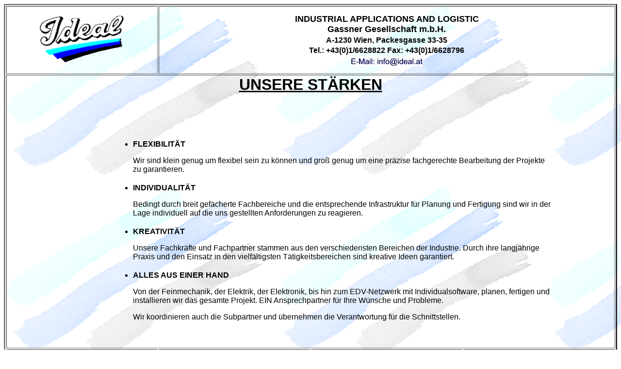

--- FILE ---
content_type: text/html
request_url: http://ideal.at/staerk.html
body_size: 1874
content:
<!DOCTYPE HTML PUBLIC "-//IETF//DTD HTML//EN">

<html>

<head>
<title>Ideal St&auml;rken</title>
<meta http-equiv="Content-Type" content="text/html; charset=iso-8859-1">
<meta http-equiv="Content-Type" content="text/html; charset=iso-8859-1">
<meta name="GENERATOR" content="Microsoft FrontPage 12.0">
<style type="text/css">
.auto-style1 {
	font-family: Arial, Helvetica, sans-serif;
}
</style>
</head>

<body background="bilder/back.gif">
<table border=3 width=100%>
<tr>
  <td width=25% colstart="1"><p align=center><img src="bilder/ideal_16.gif" align=bottom width=180 height=135> </p>
</td><td align=center colspan=3 width=50% colstart="2">

<!--webbot bot="Include" u-include="adresse.htm"
tag="BODY" startspan -->
<table width=100%>
<tr><td align=center width=100%>
    <p style="margin-top: 0; margin-bottom: 0"><strong><font face="Arial" size="4">INDUSTRIAL
    APPLICATIONS
    AND LOGISTIC</font></strong></p>
    <p style="margin-top: 0; margin-bottom: 0"><strong><font face="Arial" size="4">Gassner
    Gesellschaft m.b.H.</font></strong></p>
  </td></tr>
<tr>
  <td align=center width=100%>
    <p style="line-height: 100%; word-spacing: 0; margin-top: 0; margin-bottom: 0"><font size="3" face="Arial"><strong>
	A-1230 Wien, Packesgasse 33-35</strong></font></p>
    </td>
</tr>
<tr>
  <td align=center width=100%><font size=3 face="Arial"><strong>Tel.: +43(0)1/6628822&nbsp;Fax: +43(0)1/6628796</strong></font></td>
</tr>
<tr><td align=center><img border="0" src="bilder/mail_info.jpg" width="148" height="19"></td></tr>
</table>

<!--webbot bot="Include" endspan i-checksum="54355" -->

</td>
</tr>
<tr><td align=center colspan=4 width=100% colstart="1"><h2 align=center><!--VERMEER bot=HTMLMarkup startspan --><font face="Arial"><!--VERMEER bot=HTMLMarkup endspan --><span class="auto-style1"><font size=6><u>UNSERE ST&Auml;RKEN</u></font></span>
	<span class="auto-style1"> <!--VERMEER bot=HTMLMarkup startspan --></font><!--VERMEER bot=HTMLMarkup endspan --></span> </h2>
<p align=center>&#160; </p>
<p align=center>&#160; </p>
<table width=87%>
<tr><td colspan=2 width=7%></td></tr>
<tr><td width=7%></td><td width=50% class="auto-style1"><ul>
<li class="auto-style1"><!--VERMEER bot=HTMLMarkup startspan --><font face="Arial"><!--VERMEER bot=HTMLMarkup endspan --><strong>FLEXIBILIT&Auml;T</strong></li>
</ul>
<blockquote>
<p class="auto-style1">Wir sind klein genug um flexibel sein zu k&ouml;nnen und gro&szlig; genug um eine 
pr&auml;zise fachgerechte Bearbeitung der Projekte zu garantieren. <!--VERMEER bot=HTMLMarkup startspan --></font><!--VERMEER bot=HTMLMarkup endspan --> </p>
</blockquote>
</td></tr>
<tr><td width=7%></td><td width=50% class="auto-style1"><ul>
<li class="auto-style1"><!--VERMEER bot=HTMLMarkup startspan --><font face="Arial"><!--VERMEER bot=HTMLMarkup endspan --><strong>INDIVIDUALIT&Auml;T</strong></li>
</ul>
<blockquote>
<p class="auto-style1">Bedingt durch breit gef&auml;cherte Fachbereiche und die entsprechende 
Infrastruktur f&uuml;r Planung und Fertigung sind wir in der Lage individuell auf 
die uns gestellten Anforderungen zu reagieren.<!--VERMEER bot=HTMLMarkup startspan --></font><!--VERMEER bot=HTMLMarkup endspan --> </p>
</blockquote>
</td></tr>
<tr><td></td><td class="auto-style1"><ul>
<li class="auto-style1"><!--VERMEER bot=HTMLMarkup startspan --><font face="Arial"><!--VERMEER bot=HTMLMarkup endspan --><strong>KREATIVIT&Auml;T</strong></li>
</ul>
<blockquote>
<p class="auto-style1">Unsere Fachkr&auml;fte und Fachpartner stammen aus den verschiedensten Bereichen der 
Industrie. Durch ihre langj&auml;hrige Praxis und den Einsatz in den vielf&auml;ltigsten 
T&auml;tigkeitsbereichen sind kreative Ideen garantiert.<!--VERMEER bot=HTMLMarkup startspan --></font><!--VERMEER bot=HTMLMarkup endspan --> </p>
</blockquote>
</td></tr>
<tr><td></td><td class="auto-style1"><ul>
<li class="auto-style1"><!--VERMEER bot=HTMLMarkup startspan --><font face="Arial"><!--VERMEER bot=HTMLMarkup endspan --><strong>ALLES AUS EINER HAND</strong></li>
</ul>
<blockquote>
<p class="auto-style1">Von der Feinmechanik, der Elektrik, der Elektronik, bis hin zum EDV-Netzwerk
mit Individualsoftware, planen, fertigen und installieren wir das gesamte Projekt.
EIN Ansprechpartner f&uuml;r Ihre W&uuml;nsche und Probleme.&nbsp; </p>
<p class="auto-style1">Wir koordinieren auch 
die Subpartner und &uuml;bernehmen die Verantwortung f&uuml;r die Schnittstellen. 
<!--VERMEER bot=HTMLMarkup startspan --></font><!--VERMEER bot=HTMLMarkup endspan --> </p>
</blockquote>
</td></tr>
</table>
<p align=center>&#160; </p>
</td></tr>
<tr><td align=center width=25%></td><td align=center width=25%><a href="secur.html"><img src="bilder/dealer.jpg" align=bottom border=0 width=76 height=22></a></td><td align=center width=25%><a href="index.html"><img src="bilder/home.jpg" align=bottom border=0 width=76 height=22></a></td><td align=center width=25%></td></tr>
</table>
<p></p>
<div align=center><center>
<table cellspacing=1 width=40%>
<tr><td align=center width=10%><font size=1><b>Last Update: 
	<!--webbot
    bot="Timestamp" S-Type="EDITED" S-Format="%d.%m.%Y" startspan -->14.12.2023<!--webbot bot="Timestamp" endspan i-checksum="12497" -->
    </b></font></td></tr>
<tr><td align=center width=10%><font size=1><b>Designed by GASSNER V2.5</b></font></td></tr>
<tr><td align=center width=10%>
	<!--webbot bot="Include" U-Include="master.htm"
    TAG="BODY" startspan -->
<table width=100%>
<tr><td align=center width=100%>
    <p style="margin-top: 0; margin-bottom: 0"><img border="0" src="bilder/mail_gerhard_gassner.jpg" width="204" height="15"></p>
  </td></tr>
</table>

<!--webbot bot="Include" endspan i-checksum="64443" -->
</td></tr>
</table>
</center></div>
</body>

</html>
